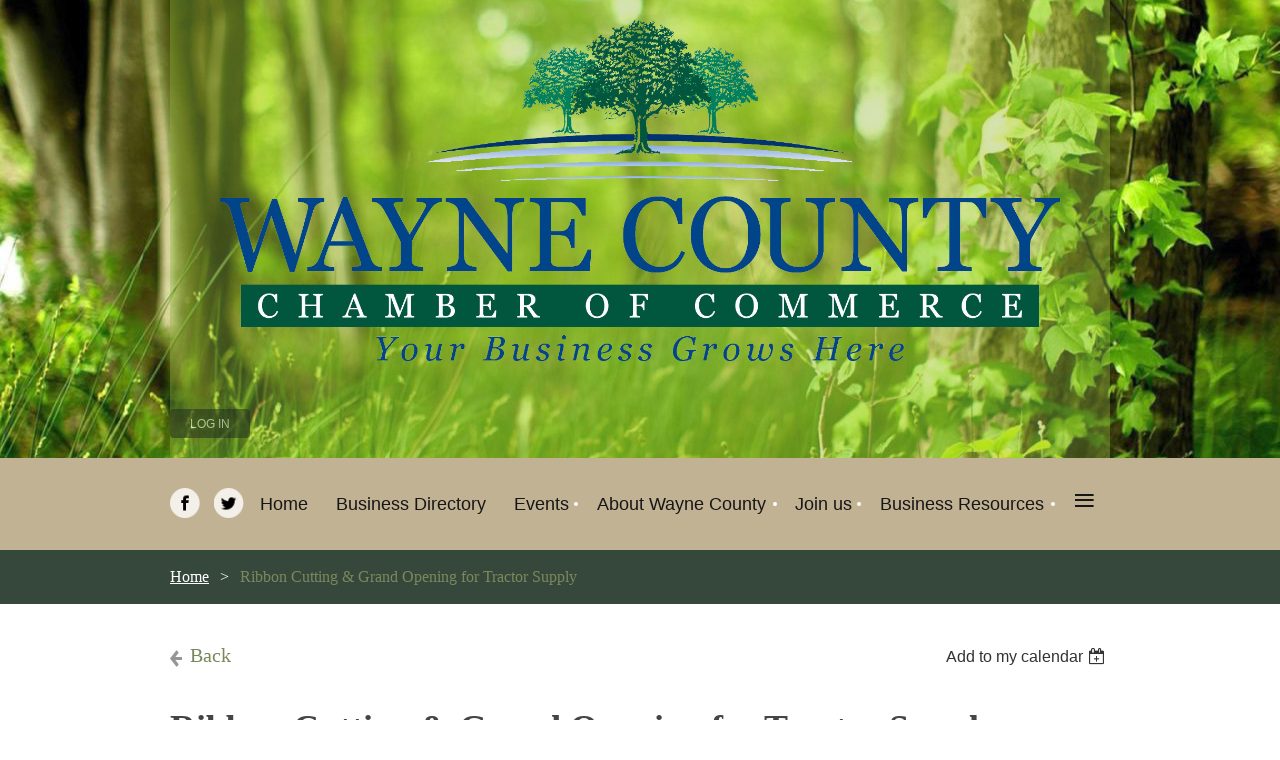

--- FILE ---
content_type: text/html; charset=utf-8
request_url: https://waynecountychamber.org/event-2670668
body_size: 6962
content:
<!DOCTYPE html>
<!--[if lt IE 7 ]><html lang="en" class="no-js ie6 "><![endif]-->
<!--[if IE 7 ]><html lang="en" class="no-js ie7 "> <![endif]-->
<!--[if IE 8 ]><html lang="en" class="no-js ie8 "> <![endif]-->
<!--[if IE 9 ]><html lang="en" class="no-js ie9 "><![endif]-->
<!--[if (gt IE 9)|!(IE)]><!--><html lang="en" class="no-js "> <!--<![endif]-->
  <head id="Head1">
		<link rel="stylesheet" type="text/css" href="https://kit-pro.fontawesome.com/releases/latest/css/pro.min.css" />
<meta name="viewport" content="width=device-width" />
<link href="https://waynecountychamber.org/BuiltTheme/simple_colored_dark_green.v3.0/7e65ebc2/Styles/combined.css" rel="stylesheet" type="text/css" /><link href="https://live-sf.wildapricot.org/WebUI/built9.12.1-8e232c8/scripts/public/react/index-84b33b4.css" rel="stylesheet" type="text/css" /><link href="https://live-sf.wildapricot.org/WebUI/built9.12.1-8e232c8/css/shared/ui/shared-ui-compiled.css" rel="stylesheet" type="text/css" /><script type="text/javascript" language="javascript" id="idJavaScriptEnvironment">var bonaPage_BuildVer='9.12.1-8e232c8';
var bonaPage_AdminBackendUrl = '/admin/';
var bonaPage_StatRes='https://live-sf.wildapricot.org/WebUI/';
var bonaPage_InternalPageType = { isUndefinedPage : false,isWebPage : false,isAdminPage : false,isDialogPage : false,isSystemPage : true,isErrorPage : false,isError404Page : false };
var bonaPage_PageView = { isAnonymousView : true,isMemberView : false,isAdminView : false };
var WidgetMode = 0;
var bonaPage_IsUserAnonymous = true;
var bonaPage_ThemeVer='7e65ebc200'; var bonaPage_ThemeId = 'simple_colored_dark_green.v3.0'; var bonaPage_ThemeVersion = '3.0';
var bonaPage_id='18008'; version_id='';
if (bonaPage_InternalPageType && (bonaPage_InternalPageType.isSystemPage || bonaPage_InternalPageType.isWebPage) && window.self !== window.top) { var success = true; try { var tmp = top.location.href; if (!tmp) { top.location = self.location; } } catch (err) { try { if (self != top) { top.location = self.location; } } catch (err) { try { if (self != top) { top = self; } success = false; } catch (err) { success = false; } } success = false; } if (!success) { window.onload = function() { document.open('text/html', 'replace'); document.write('<ht'+'ml><he'+'ad></he'+'ad><bo'+'dy><h1>Wrong document context!</h1></bo'+'dy></ht'+'ml>'); document.close(); } } }
try { function waMetricsGlobalHandler(args) { if (WA.topWindow.waMetricsOuterGlobalHandler && typeof(WA.topWindow.waMetricsOuterGlobalHandler) === 'function') { WA.topWindow.waMetricsOuterGlobalHandler(args); }}} catch(err) {}
 try { if (parent && parent.BonaPage) parent.BonaPage.implementBonaPage(window); } catch (err) { }
try { document.write('<style type="text/css"> .WaHideIfJSEnabled, .HideIfJSEnabled { display: none; } </style>'); } catch(err) {}
var bonaPage_WebPackRootPath = 'https://live-sf.wildapricot.org/WebUI/built9.12.1-8e232c8/scripts/public/react/';</script><script type="text/javascript" language="javascript" src="https://live-sf.wildapricot.org/WebUI/built9.12.1-8e232c8/scripts/shared/bonapagetop/bonapagetop-compiled.js" id="idBonaPageTop"></script><script type="text/javascript" language="javascript" src="https://live-sf.wildapricot.org/WebUI/built9.12.1-8e232c8/scripts/public/react/index-84b33b4.js" id="ReactPublicJs"></script><script type="text/javascript" language="javascript" src="https://live-sf.wildapricot.org/WebUI/built9.12.1-8e232c8/scripts/shared/ui/shared-ui-compiled.js" id="idSharedJs"></script><script type="text/javascript" language="javascript" src="https://live-sf.wildapricot.org/WebUI/built9.12.1-8e232c8/General.js" id=""></script><script type="text/javascript" language="javascript" src="https://waynecountychamber.org/BuiltTheme/simple_colored_dark_green.v3.0/7e65ebc2/Scripts/combined.js" id=""></script><title>Wayne County Chamber of Commerce - Ribbon Cutting &amp; Grand Opening for Tractor Supply</title>
<link rel="search" type="application/opensearchdescription+xml" title="waynecountychamber.org" href="/opensearch.ashx" /></head>
  <body id="PAGEID_18008" class="publicContentView LayoutMain">
<div class="mLayout layoutMain state1" id="mLayout">

 <!-- header zone -->
		<div class="zoneHeader1">
			<div class="container_12">
				<div class="s1_grid_12 s2_grid_12 s3_grid_12">
<div id="idHeaderContentHolder" data-componentId="Header" class="WaPlaceHolder WaPlaceHolderHeader" style="background-image:url(&#39;/resources/Pictures/Behind Logo.png&#39;);background-position:left top;background-color:transparent;"><div style=""><div id="id_UJxHruV" class="WaGadgetFirst WaGadgetContent  gadgetStyleNone" style="" data-componentId="UJxHruV" ><div class="gadgetStyleBody gadgetContentEditableArea" style="padding-top:0px;" data-editableArea="0" data-areaHeight="auto">
<div align="center"><img src="/Resources/Pictures/Copy of logo_wccc.png" title="" alt="" border="0" height="340" width="840"><br></div>&nbsp; &nbsp; &nbsp;&nbsp;


</div>
</div><div id="id_xY6euI4" class="WaGadgetLast WaGadgetLoginButton  gadgetStyleNone" style="margin-top:0px;margin-right:15px;" data-componentId="xY6euI4" ><div class="alignLeft">
  <div class="loginBoxLinkContainer">
    <a class="loginBoxLinkButton" href="https://waynecountychamber.org/Sys/Login">Log in</a>
  </div>
  </div>
</div></div>
</div></div>
			</div>
		</div>
		<div class="zoneHeader2">
			<div class="container_12">
				<div class="s1_grid_12 s2_grid_12 s3_grid_12">
<div id="id_Header1" data-componentId="Header1" class="WaPlaceHolder WaPlaceHolderHeader1" style=""><div style="padding-top:15px;padding-bottom:15px;"><div id="id_zIzG92S" data-componentId="zIzG92S" class="WaLayoutContainerOnly" style=""><table cellspacing="0" cellpadding="0" class="WaLayoutTable" style=""><tr data-componentId="zIzG92S_row" class="WaLayoutRow"><td id="id_rXFtIx6" data-componentId="rXFtIx6" class="WaLayoutItem" style="width:8%;"><div id="id_DkOmGYE" class="WaLayoutPlaceHolder placeHolderContainer" data-componentId="DkOmGYE" style=""><div style="padding-top:15px;"><div id="id_UbVqqHa" class="WaGadgetOnly WaGadgetSocialProfile  gadgetStyleNone" style="" data-componentId="UbVqqHa" ><div class="gadgetStyleBody " style=""  data-areaHeight="auto">
<ul class="orientationHorizontal alignLeft">

<li>
				<a href="https://www.facebook.com/waynecountytennessee" title="Facebook" target="_blank"><img height="30" witdh="30" src="/BuiltTheme/simple_colored_dark_green.v3.0/7e65ebc2/Gadgets/SocialProfile/Images/icon-facebook.png" /></a>
			</li>
<li>
				<a href="https://twitter.com/waynecountytn" title="Twitter" target="_blank"><img height="30" witdh="30" src="/BuiltTheme/simple_colored_dark_green.v3.0/7e65ebc2/Gadgets/SocialProfile/Images/icon-twitter.png" /></a>
			</li>
</ul>

</div>
</div></div></div></td><td style="width:0px;display:none;" data-componentId="rXFtIx6_separator" class="WaLayoutSeparator"><div style="width: inherit;"></div></td><td id="id_4Rla1tC" data-componentId="4Rla1tC" class="WaLayoutItem" style="width:92%;"><div id="id_K2fAEKv" class="WaLayoutPlaceHolder placeHolderContainer" data-componentId="K2fAEKv" style=""><div style=""><div id="id_DMCFXmR" class="WaGadgetOnly WaGadgetMenuHorizontal  menuStyle001" style="" data-componentId="DMCFXmR" ><div class="menuBackground"></div>
<div class="menuInner">
	<ul class="firstLevel">
<li class=" ">
	<div class="item">
		<a href="https://waynecountychamber.org/" title="Home"><span>Home</span></a>
</div>
</li>
	
<li class=" ">
	<div class="item">
		<a href="https://waynecountychamber.org/directory" title="Business Directory"><span>Business Directory</span></a>
</div>
</li>
	
<li class=" dir">
	<div class="item">
		<a href="https://waynecountychamber.org/Chamber-Events" title="Events"><span>Events</span></a>
<ul class="secondLevel">
<li class=" ">
	<div class="item">
		<a href="https://waynecountychamber.org/events" title="All Events"><span>All Events</span></a>
</div>
</li>
	
<li class=" ">
	<div class="item">
		<a href="https://waynecountychamber.org/past-event-photos" title="Past Event Photos"><span>Past Event Photos</span></a>
</div>
</li>
	
</ul>
</div>
</li>
	
<li class=" dir">
	<div class="item">
		<a href="https://waynecountychamber.org/About-Wayne-County" title="About Wayne County"><span>About Wayne County</span></a>
<ul class="secondLevel">
<li class=" ">
	<div class="item">
		<a href="https://waynecountychamber.org/Attractions" title="Attractions"><span>Attractions</span></a>
</div>
</li>
	
<li class=" ">
	<div class="item">
		<a href="https://waynecountychamber.org/Civic-Groups" title="Civic Groups"><span>Civic Groups</span></a>
</div>
</li>
	
<li class=" ">
	<div class="item">
		<a href="https://waynecountychamber.org/Churches" title="Churches"><span>Churches</span></a>
</div>
</li>
	
<li class=" ">
	<div class="item">
		<a href="https://waynecountychamber.org/Education" title="Education"><span>Education</span></a>
</div>
</li>
	
<li class=" ">
	<div class="item">
		<a href="https://waynecountychamber.org/Lodging" title="Lodging"><span>Lodging</span></a>
</div>
</li>
	
<li class=" ">
	<div class="item">
		<a href="https://waynecountychamber.org/Shopping-&amp;-Dining" title="Shopping &amp; Dining"><span>Shopping &amp; Dining</span></a>
</div>
</li>
	
<li class=" ">
	<div class="item">
		<a href="https://waynecountychamber.org/Travel-Maps" title="Travel / Maps"><span>Travel / Maps</span></a>
</div>
</li>
	
<li class=" ">
	<div class="item">
		<a href="https://waynecountychamber.org/Volunteering" title="Volunteering"><span>Volunteering</span></a>
</div>
</li>
	
<li class=" ">
	<div class="item">
		<a href="https://waynecountychamber.org/Wayne-County-Blogger" title="Wayne County Blogger"><span>Wayne County Blogger</span></a>
</div>
</li>
	
<li class=" ">
	<div class="item">
		<a href="https://waynecountychamber.org/County-Maps" title="County Maps"><span>County Maps</span></a>
</div>
</li>
	
</ul>
</div>
</li>
	
<li class=" dir">
	<div class="item">
		<a href="https://waynecountychamber.org/join-us" title="Join us"><span>Join us</span></a>
<ul class="secondLevel">
<li class=" ">
	<div class="item">
		<a href="https://waynecountychamber.org/Advertising-Opportunities" title="Advertising Opportunities"><span>Advertising Opportunities</span></a>
</div>
</li>
	
<li class=" ">
	<div class="item">
		<a href="https://waynecountychamber.org/Member-Benefits" title="Member Benefits"><span>Member Benefits</span></a>
</div>
</li>
	
</ul>
</div>
</li>
	
<li class=" dir">
	<div class="item">
		<a href="https://waynecountychamber.org/Business-Resources" title="Business Resources"><span>Business Resources</span></a>
<ul class="secondLevel">
<li class=" ">
	<div class="item">
		<a href="https://waynecountychamber.org/Available-Sites" title="Available Sites"><span>Available Sites</span></a>
</div>
</li>
	
<li class=" ">
	<div class="item">
		<a href="https://waynecountychamber.org/Jobs-Available" title="Jobs Available"><span>Jobs Available</span></a>
</div>
</li>
	
<li class=" ">
	<div class="item">
		<a href="https://waynecountychamber.org/Companies" title="Companies"><span>Companies</span></a>
</div>
</li>
	
</ul>
</div>
</li>
	
<li class=" dir">
	<div class="item">
		<a href="https://waynecountychamber.org/Contact-Us" title="Contact"><span>Contact</span></a>
<ul class="secondLevel">
<li class=" ">
	<div class="item">
		<a href="https://waynecountychamber.org/Subscribe-to-Email-Blast" title="Subscribe to Email Blast"><span>Subscribe to Email Blast</span></a>
</div>
</li>
	
<li class=" ">
	<div class="item">
		<a href="https://waynecountychamber.org/Careers" title="Careers"><span>Careers</span></a>
</div>
</li>
	
</ul>
</div>
</li>
	
</ul>
</div>

<script type="text/javascript">
	jq$(function()
	{
		var gadgetHorMenu = jq$('#id_DMCFXmR'),
			gadgetHorMenuContainer = gadgetHorMenu.find('.menuInner'),
			firstLevelMenu = gadgetHorMenu.find('ul.firstLevel'),
			holderInitialMenu = firstLevelMenu.children(),
			outsideItems = null,
			phantomElement = '<li class="phantom"><div class="item"><a href="#"><span>&#x2261;</span></a><ul class="secondLevel"></ul></div></li>',
			placeHolder = gadgetHorMenu.parents('.WaLayoutPlaceHolder'),
			placeHolderId = placeHolder && placeHolder.attr('data-componentId'),
			isTouchSupported = !!(('ontouchstart' in window) || (window.DocumentTouch && document instanceof DocumentTouch) || (navigator.msPointerEnabled && navigator.msMaxTouchPoints));


		function resizeMenu()
		{
			var i,
				len,
				fitMenuWidth = 0,
				menuItemPhantomWidth = 80;

			firstLevelMenu.html( holderInitialMenu).removeClass('adapted').css({ width: 'auto' }); // restore initial menu

			if( firstLevelMenu.width() > gadgetHorMenuContainer.width() ) // if menu oversize
			{
				menuItemPhantomWidth = firstLevelMenu.addClass('adapted').append( phantomElement).children('.phantom').width();

				for( i = 0, len = holderInitialMenu.size(); i <= len; i++ )
				{
					fitMenuWidth += jq$( holderInitialMenu.get(i) ).width();

					if( fitMenuWidth + menuItemPhantomWidth > gadgetHorMenuContainer.width() )
					{
						outsideItems = firstLevelMenu.children(':gt('+(i-1)+'):not(.phantom)').remove();
						firstLevelMenu.find('.phantom > .item > ul').append( outsideItems);
						break;
					}
				}
				gadgetHorMenu.find('.phantom > .item > a').click(function(){ return false; });
			}

			disableFirstTouch();

			firstLevelMenu.css( 'width', '' ); // restore initial menu width
			firstLevelMenu.children().removeClass('last-child').eq(-1).addClass('last-child'); // add last-child mark
		}

		resizeMenu();

		jq$(window).resize(function()
		{
			resizeMenu();
		});

		function onLayoutColumnResized(sender, args)
		{
			args = args || {};

			if (placeHolderId && (placeHolderId == args.leftColPlaceHolderId || placeHolderId == args.rightColPlaceHolderId))
			{
				resizeMenu();
			}
		}

		BonaPage.addPageStateHandler(BonaPage.PAGE_PARSED, function() { WA.Gadgets.LayoutColumnResized.addHandler(onLayoutColumnResized); });
		BonaPage.addPageStateHandler(BonaPage.PAGE_PARSED, function() { WA.Gadgets.StickyPlaceHolderResized.addHandler(resizeMenu); });
		BonaPage.addPageStateHandler(BonaPage.PAGE_UNLOADED, function() { WA.Gadgets.LayoutColumnResized.removeHandler(onLayoutColumnResized); });
		BonaPage.addPageStateHandler(BonaPage.PAGE_UNLOADED, function() { WA.Gadgets.StickyPlaceHolderResized.removeHandler(resizeMenu); });

        function disableFirstTouch()
        {
          if (!isTouchSupported) return;

          jq$('#id_DMCFXmR').find('.menuInner li.dir > .item > a').on( 'click', function(event)
          {
            if( !this.touchCounter )
              this.touchCounter = 0;

            if( this.touchCounter >= 1 )
            {
              this.touchCounter = 0;
              return true;
            }
            this.touchCounter++;
            event.preventDefault();
          });

          jq$('#id_DMCFXmR').find('.menuInner li.dir > .item > a').on( 'mouseout', function(event)
          {
            if( !this.touchCounter )
              this.touchCounter = 0;
            this.touchCounter = 0;
          });
        }

        disableFirstTouch();

	});
</script></div></div></div></td></tr></table> </div></div>
</div></div>
			</div>
		</div>
		<div class="zoneHeader3">
			<div class="container_12">
				<div class="s1_grid_12 s2_grid_12 s3_grid_12">
</div>
			</div>
		</div>
		<div class="zoneHeader4">
			<div class="container_12">
				<div class="s1_grid_12 s2_grid_12 s3_grid_12">
<div id="id_Header3" data-componentId="Header3" class="WaPlaceHolder WaPlaceHolderHeader3" style=""><div style="padding-top:15px;padding-bottom:15px;"><div id="id_jd6SXjy" class="WaGadgetOnly WaGadgetBreadcrumbs  gadgetStyleNone" style="" data-componentId="jd6SXjy" ><div class="gadgetStyleBody " style=""  data-areaHeight="auto">
<ul>
<li><a href="https://waynecountychamber.org/">Home</a></li>
<li class="last">Ribbon Cutting &amp; Grand Opening for Tractor Supply</li>
</ul>
</div>
</div></div>
</div></div>
			</div>
		</div>
		<!-- /header zone -->

<!-- content zone -->
	<div class="zoneContent">
		<div class="container_12">
			<div class="s1_grid_12 s2_grid_12 s3_grid_12">
<div id="idPrimaryContentBlock1Content" data-componentId="Content" class="WaPlaceHolder WaPlaceHolderContent" style="background-color:transparent;"><div style=""><div id="id_ORhJZgc" class="WaGadgetOnly WaGadgetEvents  gadgetStyleNone WaGadgetEventsStateDetails" style="" data-componentId="ORhJZgc" >



<form method="post" action="" id="form">
<div class="aspNetHidden">
<input type="hidden" name="__VIEWSTATE" id="__VIEWSTATE" value="[base64]" />
</div>

    
    <input type="hidden" name="FunctionalBlock1$contentModeHidden" id="FunctionalBlock1_contentModeHidden" value="1" />



       
  <div id="idEventsTitleMainContainer" class="pageTitleOuterContainer">
    <div id="idEventBackContainer" class="pageBackContainer">
      <a id="FunctionalBlock1_ctl00_eventPageViewBase_ctl00_ctl00_back" class="eventBackLink" href="javascript: history.back();">Back</a>
    </div>
      
    <div id="idEventViewSwitcher" class="pageViewSwitcherOuterContainer">
      
<div class="cornersContainer"><div class="topCorners"><div class="c1"></div><div class="c2"></div><div class="c3"></div><div class="c4"></div><div class="c5"></div></div></div>
  <div class="pageViewSwitcherContainer"><div class="d1"><div class="d2"><div class="d3"><div class="d4"><div class="d5"><div class="d6"><div class="d7"><div class="d8"><div class="d9"><div class="inner">
    <div id="init-add-event-to-calendar-dropdown-2670668" class="semantic-ui" style="color: inherit; background: transparent;"></div>
    <script>
      function initAddEventToCalendarDropDown2670668()
      {
        if (typeof window.initAddEventToCalendarDropDown !== 'function') { return; }
      
        const domNodeId = 'init-add-event-to-calendar-dropdown-2670668';
        const event = {
          id: '2670668',
          title: 'Ribbon Cutting &amp; Grand Opening for Tractor Supply',
          description: 'Wayne County Chamber of Commerce Announces the          Tractor Supply #2230      Saturday, September 23, 2017      11:00 a.m.          Ribbon compliments of Jean&amp;#39;s House of Flowers!  '.replace(/\r+/g, ''),
          location: '110 INDUSTRIAL DR, WAYNESBORO, TN 38485',
          url: window.location.href,
          allDay: 'True' === 'False',
          start: '2017-09-23T16:00:00Z', 
          end: '2017-09-23T16:00:00Z',
          sessions: [{"title":"Ribbon Cutting &amp; Grand Opening for Tractor Supply","start":"2017-09-23T16:00:00Z","end":"2017-09-23T16:00:00Z","allDay":false}]
        };
      
        window.initAddEventToCalendarDropDown(event, domNodeId);
      }    
    
      window.BonaPage.addPageStateHandler(window.BonaPage.PAGE_PARSED, initAddEventToCalendarDropDown2670668);

    </script>
  </div></div></div></div></div></div></div></div></div></div></div>
<div class="cornersContainer"><div class="bottomCorners"><div class="c5"></div><div class="c4"></div><div class="c3"></div><div class="c2"></div><div class="c1"></div></div></div>

    </div>
    <div class="pageTitleContainer eventsTitleContainer">
      <h1 class="pageTitle SystemPageTitle">
        Ribbon Cutting &amp; Grand Opening for Tractor Supply
      </h1>
    </div>
  </div>
      

      


<div class="boxOuterContainer boxBaseView"><div class="cornersContainer"><div class="topCorners"><div class="c1"></div><div class="c2"></div><div class="c3"></div><div class="c4"></div><div class="c5"></div><!--[if gt IE 6]><!--><div class="r1"><div class="r2"><div class="r3"><div class="r4"><div class="r5"></div></div></div></div></div><!--<![endif]--></div></div><div  class="boxContainer"><div class="d1"><div class="d2"><div class="d3"><div class="d4"><div class="d5"><div class="d6"><div class="d7"><div class="d8"><div class="d9"><div class="inner">
      
    <div class="boxBodyOuterContainer"><div class="cornersContainer"><div class="topCorners"><div class="c1"></div><div class="c2"></div><div class="c3"></div><div class="c4"></div><div class="c5"></div><!--[if gt IE 6]><!--><div class="r1"><div class="r2"><div class="r3"><div class="r4"><div class="r5"></div></div></div></div></div><!--<![endif]--></div></div><div  class="boxBodyContainer"><div class="d1"><div class="d2"><div class="d3"><div class="d4"><div class="d5"><div class="d6"><div class="d7"><div class="d8"><div class="d9"><div class="inner">
          
        <div class="boxBodyInfoOuterContainer boxBodyInfoViewFill"><div class="cornersContainer"><div class="topCorners"><div class="c1"></div><div class="c2"></div><div class="c3"></div><div class="c4"></div><div class="c5"></div><!--[if gt IE 6]><!--><div class="r1"><div class="r2"><div class="r3"><div class="r4"><div class="r5"></div></div></div></div></div><!--<![endif]--></div></div><div  class="boxBodyInfoContainer"><div class="d1"><div class="d2"><div class="d3"><div class="d4"><div class="d5"><div class="d6"><div class="d7"><div class="d8"><div class="d9"><div class="inner">
              
            

<div class="boxInfoContainer">
  <ul class="boxInfo">
    <li class="eventInfoStartDate">
      <label class="eventInfoBoxLabel">When</label>
      <div class="eventInfoBoxValue"><strong>September 23, 2017</strong></div>
    </li>
    <li id="FunctionalBlock1_ctl00_eventPageViewBase_ctl00_ctl00_eventInfoBox_startTimeLi" class="eventInfoStartTime">
      <label class="eventInfoBoxLabel">&nbsp;</label>
      <div class="eventInfoBoxValue"><span><div id="FunctionalBlock1_ctl00_eventPageViewBase_ctl00_ctl00_eventInfoBox_startTimeLocalizePanel" client-tz-item="America/Chicago" client-tz-formatted=" (CDT)">
	11:00 AM
</div></span></div>
    </li>
    
    
    
    
    <li id="FunctionalBlock1_ctl00_eventPageViewBase_ctl00_ctl00_eventInfoBox_locationLi" class="eventInfoLocation">
      <label class="eventInfoBoxLabel">Location</label>
      <div class="eventInfoBoxValue"><span>110 INDUSTRIAL DR, WAYNESBORO, TN 38485</span></div>
    </li>
    
    
  </ul>
</div>

            
<div class="registrationInfoContainer">
  
  
</div>

              
            
              
            

            
                
            
              
          <div class="clearEndContainer"></div></div></div></div></div></div></div></div></div></div></div></div><div class="cornersContainer"><div class="bottomCorners"><!--[if gt IE 6]><!--><div class="r1"><div class="r2"><div class="r3"><div class="r4"><div class="r5"></div></div></div></div></div><!--<![endif]--><div class="c5"></div><div class="c4"></div><div class="c3"></div><div class="c2"></div><div class="c1"></div></div></div></div>

          <div class="boxBodyContentOuterContainer"><div class="cornersContainer"><div class="topCorners"><div class="c1"></div><div class="c2"></div><div class="c3"></div><div class="c4"></div><div class="c5"></div><!--[if gt IE 6]><!--><div class="r1"><div class="r2"><div class="r3"><div class="r4"><div class="r5"></div></div></div></div></div><!--<![endif]--></div></div><div  class="boxBodyContentContainer fixedHeight"><div class="d1"><div class="d2"><div class="d3"><div class="d4"><div class="d5"><div class="d6"><div class="d7"><div class="d8"><div class="d9"><div class="inner gadgetEventEditableArea">
                  <p align="center"><font style="font-size: 24px;"><strong>Wayne County Chamber of Commerce Announces the</strong></font></p>

<p align="center"><strong style="font-size: 24px;"><font style="font-size: 18px;"><img src="/resources/Pictures/ribbon%20cutting.jpg" alt="" title="" border="0"></font></strong><br></p>

<p align="center"><strong style=""><font style="font-size: 30px;">Tractor Supply #2230</font></strong><br></p>

<p align="center"><strong><font style="font-size: 24px;"><strong>Saturday, September 23, 2017</strong></font></strong><br></p>

<p align="center"><font style="font-size: 24px;"><strong>11:00 a.m.</strong></font></p>

<p><img src="/resources/Pictures/tractor%20Supplylogo.jpg" alt="" title="" border="0"><br></p>

<p align="center"><font style="font-size: 18px;">Ribbon compliments of Jean's House of Flowers!</font></p>
              <div class="clearEndContainer"></div></div></div></div></div></div></div></div></div></div></div></div><div class="cornersContainer"><div class="bottomCorners"><!--[if gt IE 6]><!--><div class="r1"><div class="r2"><div class="r3"><div class="r4"><div class="r5"></div></div></div></div></div><!--<![endif]--><div class="c5"></div><div class="c4"></div><div class="c3"></div><div class="c2"></div><div class="c1"></div></div></div></div>
        
      <div class="clearEndContainer"></div></div></div></div></div></div></div></div></div></div></div></div><div class="cornersContainer"><div class="bottomCorners"><!--[if gt IE 6]><!--><div class="r1"><div class="r2"><div class="r3"><div class="r4"><div class="r5"></div></div></div></div></div><!--<![endif]--><div class="c5"></div><div class="c4"></div><div class="c3"></div><div class="c2"></div><div class="c1"></div></div></div></div>
       
  <div class="clearEndContainer"></div></div></div></div></div></div></div></div></div></div></div></div><div class="cornersContainer"><div class="bottomCorners"><!--[if gt IE 6]><!--><div class="r1"><div class="r2"><div class="r3"><div class="r4"><div class="r5"></div></div></div></div></div><!--<![endif]--><div class="c5"></div><div class="c4"></div><div class="c3"></div><div class="c2"></div><div class="c1"></div></div></div></div>



<script>
    var isBatchWizardRegistration = false;
    if (isBatchWizardRegistration) 
    {
        var graphqlOuterEndpoint = '/sys/api/graphql';;
        var batchEventRegistrationWizard = window.createBatchEventRegistrationWizard(graphqlOuterEndpoint);
        
        batchEventRegistrationWizard.openWizard({
            eventId: 2670668
        });
    }
</script>

 

  
<div class="aspNetHidden">

	<input type="hidden" name="__VIEWSTATEGENERATOR" id="__VIEWSTATEGENERATOR" value="2AE9EEA8" />
</div></form></div></div>
</div></div>
		</div>
	</div>
	<!-- /content zone -->

<!-- footer zone -->
		<div class="zoneFooter1">
			<div class="container_12">
				<div class="s1_grid_12 s2_grid_12 s3_grid_12">
<div id="idFooterContentHolder" data-componentId="Footer" class="WaPlaceHolder WaPlaceHolderFooter" style=""><div style=""><div id="id_bAkrI87" class="WaGadgetOnly WaGadgetContent  gadgetStyleNone" style="" data-componentId="bAkrI87" ><div class="gadgetStyleBody gadgetContentEditableArea" style="" data-editableArea="0" data-areaHeight="auto">
<p><img src="/resources/Pictures/216740691_3111598532386816_6310288010097995352_n.jpg" alt="" title="" border="0"><br></p></div>
</div></div>
</div></div>
			</div>
		</div>
		<div class="zoneFooter2">
			<div class="container_12">
				<div class="s1_grid_12 s2_grid_12 s3_grid_12">
</div>
			</div>
		</div>
		<div class="zoneFooter3">
			<div class="container_12">
				<div class="s1_grid_12 s2_grid_12 s3_grid_12">
<div id="id_Footer2" data-componentId="Footer2" class="WaPlaceHolder WaPlaceHolderFooter2" style=""><div style=""><div id="id_zM6eEvQ" class="WaGadgetOnly WaGadgetContent  gadgetStyleNone" style="" data-componentId="zM6eEvQ" ><div class="gadgetStyleBody gadgetContentEditableArea" style="" data-editableArea="0" data-areaHeight="auto">
<p class="contStyleNarrowLineHeight" align="right"><font style="font-size: 12px; color: rgb(102, 102, 102);">Copyright 2015 Wayne County Chamber of Commerce - 100 Court Circle Room 301.</font></p>

<p class="contStyleNarrowLineHeight" align="right"><font style="font-size: 12px; color: rgb(102, 102, 102);">"Wayne County Chamber of Commerce" is a 501(c)6 non-profit organization. Tennessee , P.O. Box 574, Waynesboro, TN 38485<br></font></p>
</div>
</div></div>
</div></div>

<div class="s1_grid_12 s2_grid_12 s3_grid_12">
<div id="idFooterPoweredByContainer">
	<span id="idFooterPoweredByWA">
Powered by <a href="http://www.wildapricot.com" target="_blank">Wild Apricot</a> Membership Software</span>
</div>
</div>
</div>
		</div>
		<!-- /footer zone -->

<div id="idCustomJsContainer" class="cnCustomJsContainer">
<script>
try
{
    
  (function(i,s,o,g,r,a,m){i['GoogleAnalyticsObject']=r;i[r]=i[r]||function(){
  (i[r].q=i[r].q||[]).push(arguments)},i[r].l=1*new Date();a=s.createElement(o),
  m=s.getElementsByTagName(o)[0];a.async=1;a.src=g;m.parentNode.insertBefore(a,m)
  })(window,document,'script','//www.google-analytics.com/analytics.js','ga');

  ga('create', 'UA-63409000-1', 'auto');
  ga('send', 'pageview');


}
catch(err)
{}</script></div>
</div></body>
</html>
<script type="text/javascript">if (window.BonaPage && BonaPage.setPageState) { BonaPage.setPageState(BonaPage.PAGE_PARSED); }</script>

--- FILE ---
content_type: text/plain
request_url: https://www.google-analytics.com/j/collect?v=1&_v=j102&a=2040391017&t=pageview&_s=1&dl=https%3A%2F%2Fwaynecountychamber.org%2Fevent-2670668&ul=en-us%40posix&dt=Wayne%20County%20Chamber%20of%20Commerce%20-%20Ribbon%20Cutting%20%26%20Grand%20Opening%20for%20Tractor%20Supply&sr=1280x720&vp=1280x720&_u=IEBAAEABAAAAACAAI~&jid=2064111110&gjid=2041364469&cid=1166272100.1769820074&tid=UA-63409000-1&_gid=155009867.1769820074&_r=1&_slc=1&z=610311632
body_size: -452
content:
2,cG-KK7Z59VL9T